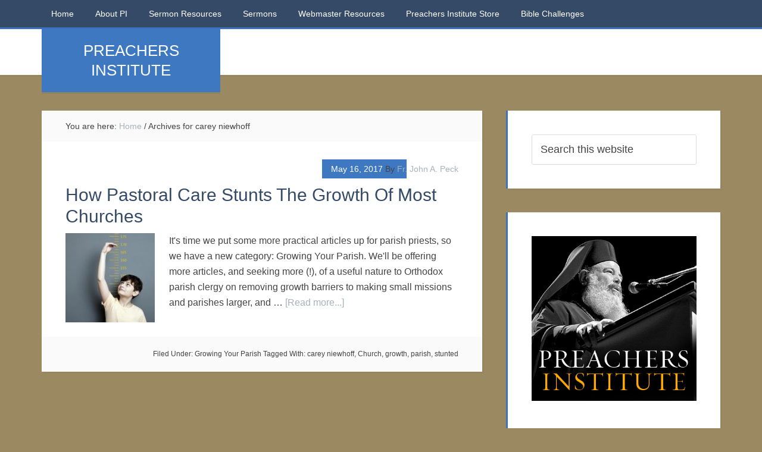

--- FILE ---
content_type: text/html; charset=UTF-8
request_url: https://preachersinstitute.com/tag/carey-niewhoff/
body_size: 10268
content:
<!DOCTYPE html>
<html lang="en-US">
<head >
<meta charset="UTF-8" />
		<meta name="robots" content="noindex" />
		<meta name="viewport" content="width=device-width, initial-scale=1" />
<title>carey niewhoff</title>
<meta name='robots' content='max-image-preview:large' />
<link rel='dns-prefetch' href='//stats.wp.com' />
<link rel='dns-prefetch' href='//fonts.googleapis.com' />
<link rel="alternate" type="application/rss+xml" title=" &raquo; Feed" href="https://preachersinstitute.com/feed/" />
<link rel="alternate" type="application/rss+xml" title=" &raquo; Comments Feed" href="https://preachersinstitute.com/comments/feed/" />
<link rel="alternate" type="application/rss+xml" title=" &raquo; carey niewhoff Tag Feed" href="https://preachersinstitute.com/tag/carey-niewhoff/feed/" />
<link rel="canonical" href="https://preachersinstitute.com/tag/carey-niewhoff/" />
<style id='wp-img-auto-sizes-contain-inline-css' type='text/css'>
img:is([sizes=auto i],[sizes^="auto," i]){contain-intrinsic-size:3000px 1500px}
/*# sourceURL=wp-img-auto-sizes-contain-inline-css */
</style>
<link rel='stylesheet' id='education-pro-theme-css' href='https://preachersinstitute.com/wp-content/themes/education-pro/style.css?ver=3.0.0' type='text/css' media='all' />
<style id='wp-emoji-styles-inline-css' type='text/css'>

	img.wp-smiley, img.emoji {
		display: inline !important;
		border: none !important;
		box-shadow: none !important;
		height: 1em !important;
		width: 1em !important;
		margin: 0 0.07em !important;
		vertical-align: -0.1em !important;
		background: none !important;
		padding: 0 !important;
	}
/*# sourceURL=wp-emoji-styles-inline-css */
</style>
<style id='wp-block-library-inline-css' type='text/css'>
:root{--wp-block-synced-color:#7a00df;--wp-block-synced-color--rgb:122,0,223;--wp-bound-block-color:var(--wp-block-synced-color);--wp-editor-canvas-background:#ddd;--wp-admin-theme-color:#007cba;--wp-admin-theme-color--rgb:0,124,186;--wp-admin-theme-color-darker-10:#006ba1;--wp-admin-theme-color-darker-10--rgb:0,107,160.5;--wp-admin-theme-color-darker-20:#005a87;--wp-admin-theme-color-darker-20--rgb:0,90,135;--wp-admin-border-width-focus:2px}@media (min-resolution:192dpi){:root{--wp-admin-border-width-focus:1.5px}}.wp-element-button{cursor:pointer}:root .has-very-light-gray-background-color{background-color:#eee}:root .has-very-dark-gray-background-color{background-color:#313131}:root .has-very-light-gray-color{color:#eee}:root .has-very-dark-gray-color{color:#313131}:root .has-vivid-green-cyan-to-vivid-cyan-blue-gradient-background{background:linear-gradient(135deg,#00d084,#0693e3)}:root .has-purple-crush-gradient-background{background:linear-gradient(135deg,#34e2e4,#4721fb 50%,#ab1dfe)}:root .has-hazy-dawn-gradient-background{background:linear-gradient(135deg,#faaca8,#dad0ec)}:root .has-subdued-olive-gradient-background{background:linear-gradient(135deg,#fafae1,#67a671)}:root .has-atomic-cream-gradient-background{background:linear-gradient(135deg,#fdd79a,#004a59)}:root .has-nightshade-gradient-background{background:linear-gradient(135deg,#330968,#31cdcf)}:root .has-midnight-gradient-background{background:linear-gradient(135deg,#020381,#2874fc)}:root{--wp--preset--font-size--normal:16px;--wp--preset--font-size--huge:42px}.has-regular-font-size{font-size:1em}.has-larger-font-size{font-size:2.625em}.has-normal-font-size{font-size:var(--wp--preset--font-size--normal)}.has-huge-font-size{font-size:var(--wp--preset--font-size--huge)}.has-text-align-center{text-align:center}.has-text-align-left{text-align:left}.has-text-align-right{text-align:right}.has-fit-text{white-space:nowrap!important}#end-resizable-editor-section{display:none}.aligncenter{clear:both}.items-justified-left{justify-content:flex-start}.items-justified-center{justify-content:center}.items-justified-right{justify-content:flex-end}.items-justified-space-between{justify-content:space-between}.screen-reader-text{border:0;clip-path:inset(50%);height:1px;margin:-1px;overflow:hidden;padding:0;position:absolute;width:1px;word-wrap:normal!important}.screen-reader-text:focus{background-color:#ddd;clip-path:none;color:#444;display:block;font-size:1em;height:auto;left:5px;line-height:normal;padding:15px 23px 14px;text-decoration:none;top:5px;width:auto;z-index:100000}html :where(.has-border-color){border-style:solid}html :where([style*=border-top-color]){border-top-style:solid}html :where([style*=border-right-color]){border-right-style:solid}html :where([style*=border-bottom-color]){border-bottom-style:solid}html :where([style*=border-left-color]){border-left-style:solid}html :where([style*=border-width]){border-style:solid}html :where([style*=border-top-width]){border-top-style:solid}html :where([style*=border-right-width]){border-right-style:solid}html :where([style*=border-bottom-width]){border-bottom-style:solid}html :where([style*=border-left-width]){border-left-style:solid}html :where(img[class*=wp-image-]){height:auto;max-width:100%}:where(figure){margin:0 0 1em}html :where(.is-position-sticky){--wp-admin--admin-bar--position-offset:var(--wp-admin--admin-bar--height,0px)}@media screen and (max-width:600px){html :where(.is-position-sticky){--wp-admin--admin-bar--position-offset:0px}}

/*# sourceURL=wp-block-library-inline-css */
</style><style id='global-styles-inline-css' type='text/css'>
:root{--wp--preset--aspect-ratio--square: 1;--wp--preset--aspect-ratio--4-3: 4/3;--wp--preset--aspect-ratio--3-4: 3/4;--wp--preset--aspect-ratio--3-2: 3/2;--wp--preset--aspect-ratio--2-3: 2/3;--wp--preset--aspect-ratio--16-9: 16/9;--wp--preset--aspect-ratio--9-16: 9/16;--wp--preset--color--black: #000000;--wp--preset--color--cyan-bluish-gray: #abb8c3;--wp--preset--color--white: #ffffff;--wp--preset--color--pale-pink: #f78da7;--wp--preset--color--vivid-red: #cf2e2e;--wp--preset--color--luminous-vivid-orange: #ff6900;--wp--preset--color--luminous-vivid-amber: #fcb900;--wp--preset--color--light-green-cyan: #7bdcb5;--wp--preset--color--vivid-green-cyan: #00d084;--wp--preset--color--pale-cyan-blue: #8ed1fc;--wp--preset--color--vivid-cyan-blue: #0693e3;--wp--preset--color--vivid-purple: #9b51e0;--wp--preset--gradient--vivid-cyan-blue-to-vivid-purple: linear-gradient(135deg,rgb(6,147,227) 0%,rgb(155,81,224) 100%);--wp--preset--gradient--light-green-cyan-to-vivid-green-cyan: linear-gradient(135deg,rgb(122,220,180) 0%,rgb(0,208,130) 100%);--wp--preset--gradient--luminous-vivid-amber-to-luminous-vivid-orange: linear-gradient(135deg,rgb(252,185,0) 0%,rgb(255,105,0) 100%);--wp--preset--gradient--luminous-vivid-orange-to-vivid-red: linear-gradient(135deg,rgb(255,105,0) 0%,rgb(207,46,46) 100%);--wp--preset--gradient--very-light-gray-to-cyan-bluish-gray: linear-gradient(135deg,rgb(238,238,238) 0%,rgb(169,184,195) 100%);--wp--preset--gradient--cool-to-warm-spectrum: linear-gradient(135deg,rgb(74,234,220) 0%,rgb(151,120,209) 20%,rgb(207,42,186) 40%,rgb(238,44,130) 60%,rgb(251,105,98) 80%,rgb(254,248,76) 100%);--wp--preset--gradient--blush-light-purple: linear-gradient(135deg,rgb(255,206,236) 0%,rgb(152,150,240) 100%);--wp--preset--gradient--blush-bordeaux: linear-gradient(135deg,rgb(254,205,165) 0%,rgb(254,45,45) 50%,rgb(107,0,62) 100%);--wp--preset--gradient--luminous-dusk: linear-gradient(135deg,rgb(255,203,112) 0%,rgb(199,81,192) 50%,rgb(65,88,208) 100%);--wp--preset--gradient--pale-ocean: linear-gradient(135deg,rgb(255,245,203) 0%,rgb(182,227,212) 50%,rgb(51,167,181) 100%);--wp--preset--gradient--electric-grass: linear-gradient(135deg,rgb(202,248,128) 0%,rgb(113,206,126) 100%);--wp--preset--gradient--midnight: linear-gradient(135deg,rgb(2,3,129) 0%,rgb(40,116,252) 100%);--wp--preset--font-size--small: 13px;--wp--preset--font-size--medium: 20px;--wp--preset--font-size--large: 36px;--wp--preset--font-size--x-large: 42px;--wp--preset--spacing--20: 0.44rem;--wp--preset--spacing--30: 0.67rem;--wp--preset--spacing--40: 1rem;--wp--preset--spacing--50: 1.5rem;--wp--preset--spacing--60: 2.25rem;--wp--preset--spacing--70: 3.38rem;--wp--preset--spacing--80: 5.06rem;--wp--preset--shadow--natural: 6px 6px 9px rgba(0, 0, 0, 0.2);--wp--preset--shadow--deep: 12px 12px 50px rgba(0, 0, 0, 0.4);--wp--preset--shadow--sharp: 6px 6px 0px rgba(0, 0, 0, 0.2);--wp--preset--shadow--outlined: 6px 6px 0px -3px rgb(255, 255, 255), 6px 6px rgb(0, 0, 0);--wp--preset--shadow--crisp: 6px 6px 0px rgb(0, 0, 0);}:where(.is-layout-flex){gap: 0.5em;}:where(.is-layout-grid){gap: 0.5em;}body .is-layout-flex{display: flex;}.is-layout-flex{flex-wrap: wrap;align-items: center;}.is-layout-flex > :is(*, div){margin: 0;}body .is-layout-grid{display: grid;}.is-layout-grid > :is(*, div){margin: 0;}:where(.wp-block-columns.is-layout-flex){gap: 2em;}:where(.wp-block-columns.is-layout-grid){gap: 2em;}:where(.wp-block-post-template.is-layout-flex){gap: 1.25em;}:where(.wp-block-post-template.is-layout-grid){gap: 1.25em;}.has-black-color{color: var(--wp--preset--color--black) !important;}.has-cyan-bluish-gray-color{color: var(--wp--preset--color--cyan-bluish-gray) !important;}.has-white-color{color: var(--wp--preset--color--white) !important;}.has-pale-pink-color{color: var(--wp--preset--color--pale-pink) !important;}.has-vivid-red-color{color: var(--wp--preset--color--vivid-red) !important;}.has-luminous-vivid-orange-color{color: var(--wp--preset--color--luminous-vivid-orange) !important;}.has-luminous-vivid-amber-color{color: var(--wp--preset--color--luminous-vivid-amber) !important;}.has-light-green-cyan-color{color: var(--wp--preset--color--light-green-cyan) !important;}.has-vivid-green-cyan-color{color: var(--wp--preset--color--vivid-green-cyan) !important;}.has-pale-cyan-blue-color{color: var(--wp--preset--color--pale-cyan-blue) !important;}.has-vivid-cyan-blue-color{color: var(--wp--preset--color--vivid-cyan-blue) !important;}.has-vivid-purple-color{color: var(--wp--preset--color--vivid-purple) !important;}.has-black-background-color{background-color: var(--wp--preset--color--black) !important;}.has-cyan-bluish-gray-background-color{background-color: var(--wp--preset--color--cyan-bluish-gray) !important;}.has-white-background-color{background-color: var(--wp--preset--color--white) !important;}.has-pale-pink-background-color{background-color: var(--wp--preset--color--pale-pink) !important;}.has-vivid-red-background-color{background-color: var(--wp--preset--color--vivid-red) !important;}.has-luminous-vivid-orange-background-color{background-color: var(--wp--preset--color--luminous-vivid-orange) !important;}.has-luminous-vivid-amber-background-color{background-color: var(--wp--preset--color--luminous-vivid-amber) !important;}.has-light-green-cyan-background-color{background-color: var(--wp--preset--color--light-green-cyan) !important;}.has-vivid-green-cyan-background-color{background-color: var(--wp--preset--color--vivid-green-cyan) !important;}.has-pale-cyan-blue-background-color{background-color: var(--wp--preset--color--pale-cyan-blue) !important;}.has-vivid-cyan-blue-background-color{background-color: var(--wp--preset--color--vivid-cyan-blue) !important;}.has-vivid-purple-background-color{background-color: var(--wp--preset--color--vivid-purple) !important;}.has-black-border-color{border-color: var(--wp--preset--color--black) !important;}.has-cyan-bluish-gray-border-color{border-color: var(--wp--preset--color--cyan-bluish-gray) !important;}.has-white-border-color{border-color: var(--wp--preset--color--white) !important;}.has-pale-pink-border-color{border-color: var(--wp--preset--color--pale-pink) !important;}.has-vivid-red-border-color{border-color: var(--wp--preset--color--vivid-red) !important;}.has-luminous-vivid-orange-border-color{border-color: var(--wp--preset--color--luminous-vivid-orange) !important;}.has-luminous-vivid-amber-border-color{border-color: var(--wp--preset--color--luminous-vivid-amber) !important;}.has-light-green-cyan-border-color{border-color: var(--wp--preset--color--light-green-cyan) !important;}.has-vivid-green-cyan-border-color{border-color: var(--wp--preset--color--vivid-green-cyan) !important;}.has-pale-cyan-blue-border-color{border-color: var(--wp--preset--color--pale-cyan-blue) !important;}.has-vivid-cyan-blue-border-color{border-color: var(--wp--preset--color--vivid-cyan-blue) !important;}.has-vivid-purple-border-color{border-color: var(--wp--preset--color--vivid-purple) !important;}.has-vivid-cyan-blue-to-vivid-purple-gradient-background{background: var(--wp--preset--gradient--vivid-cyan-blue-to-vivid-purple) !important;}.has-light-green-cyan-to-vivid-green-cyan-gradient-background{background: var(--wp--preset--gradient--light-green-cyan-to-vivid-green-cyan) !important;}.has-luminous-vivid-amber-to-luminous-vivid-orange-gradient-background{background: var(--wp--preset--gradient--luminous-vivid-amber-to-luminous-vivid-orange) !important;}.has-luminous-vivid-orange-to-vivid-red-gradient-background{background: var(--wp--preset--gradient--luminous-vivid-orange-to-vivid-red) !important;}.has-very-light-gray-to-cyan-bluish-gray-gradient-background{background: var(--wp--preset--gradient--very-light-gray-to-cyan-bluish-gray) !important;}.has-cool-to-warm-spectrum-gradient-background{background: var(--wp--preset--gradient--cool-to-warm-spectrum) !important;}.has-blush-light-purple-gradient-background{background: var(--wp--preset--gradient--blush-light-purple) !important;}.has-blush-bordeaux-gradient-background{background: var(--wp--preset--gradient--blush-bordeaux) !important;}.has-luminous-dusk-gradient-background{background: var(--wp--preset--gradient--luminous-dusk) !important;}.has-pale-ocean-gradient-background{background: var(--wp--preset--gradient--pale-ocean) !important;}.has-electric-grass-gradient-background{background: var(--wp--preset--gradient--electric-grass) !important;}.has-midnight-gradient-background{background: var(--wp--preset--gradient--midnight) !important;}.has-small-font-size{font-size: var(--wp--preset--font-size--small) !important;}.has-medium-font-size{font-size: var(--wp--preset--font-size--medium) !important;}.has-large-font-size{font-size: var(--wp--preset--font-size--large) !important;}.has-x-large-font-size{font-size: var(--wp--preset--font-size--x-large) !important;}
/*# sourceURL=global-styles-inline-css */
</style>

<style id='classic-theme-styles-inline-css' type='text/css'>
/*! This file is auto-generated */
.wp-block-button__link{color:#fff;background-color:#32373c;border-radius:9999px;box-shadow:none;text-decoration:none;padding:calc(.667em + 2px) calc(1.333em + 2px);font-size:1.125em}.wp-block-file__button{background:#32373c;color:#fff;text-decoration:none}
/*# sourceURL=/wp-includes/css/classic-themes.min.css */
</style>
<link rel='stylesheet' id='dashicons-css' href='https://preachersinstitute.com/wp-includes/css/dashicons.min.css?ver=6.9' type='text/css' media='all' />
<link rel='stylesheet' id='google-fonts-css' href='//fonts.googleapis.com/css?family=Roboto+Condensed%3A300%2C700&#038;ver=3.0.0' type='text/css' media='all' />
<script type="text/javascript" src="https://preachersinstitute.com/wp-includes/js/jquery/jquery.min.js?ver=3.7.1" id="jquery-core-js"></script>
<script type="text/javascript" src="https://preachersinstitute.com/wp-includes/js/jquery/jquery-migrate.min.js?ver=3.4.1" id="jquery-migrate-js"></script>
<script type="text/javascript" src="https://preachersinstitute.com/wp-content/themes/education-pro/js/responsive-menu.js?ver=1.0.0" id="education-responsive-menu-js"></script>
<link rel="https://api.w.org/" href="https://preachersinstitute.com/wp-json/" /><link rel="alternate" title="JSON" type="application/json" href="https://preachersinstitute.com/wp-json/wp/v2/tags/2118" /><link rel="EditURI" type="application/rsd+xml" title="RSD" href="https://preachersinstitute.com/xmlrpc.php?rsd" />
	<style>img#wpstats{display:none}</style>
		<style type="text/css" id="custom-background-css">
body.custom-background { background-color: #9b8961; }
</style>
	<link rel="icon" href="https://preachersinstitute.com/wp-content/uploads/2015/09/cropped-Christ-looking-22-32x32.jpg" sizes="32x32" />
<link rel="icon" href="https://preachersinstitute.com/wp-content/uploads/2015/09/cropped-Christ-looking-22-192x192.jpg" sizes="192x192" />
<link rel="apple-touch-icon" href="https://preachersinstitute.com/wp-content/uploads/2015/09/cropped-Christ-looking-22-180x180.jpg" />
<meta name="msapplication-TileImage" content="https://preachersinstitute.com/wp-content/uploads/2015/09/cropped-Christ-looking-22-270x270.jpg" />
		<style type="text/css" id="wp-custom-css">
			.site-description {
    backface-visibility: hidden;
    font-size: 26px;
    line-height: 1.3;
}

body {
    background-color: #f5f5f5;
    color: #444;
    font-family: 'Arial', sans-serif;
    font-size: 16px;
    font-weight: 300;
    line-height: 1.625;
}

.title-area {
    background-color: #e44a3c;
    box-shadow: 0 3px rgba(70, 70, 70, 0.1);
    color: #fff;
    margin: 0 auto;
    padding: 20px;
    position: absolute;
    text-align: center;
    width: 300px;
    font-family: Oswald, sans-serif;
}
		</style>
		</head>
<body class="archive tag tag-carey-niewhoff tag-2118 custom-background wp-theme-genesis wp-child-theme-education-pro custom-header header-full-width content-sidebar genesis-breadcrumbs-visible genesis-footer-widgets-visible education-pro-blue" itemscope itemtype="https://schema.org/WebPage"><div class="site-container"><nav class="nav-primary" aria-label="Main" itemscope itemtype="https://schema.org/SiteNavigationElement"><div class="wrap"><ul id="menu-primary-menu" class="menu genesis-nav-menu menu-primary"><li id="menu-item-9025" class="menu-item menu-item-type-custom menu-item-object-custom menu-item-home menu-item-9025"><a href="https://preachersinstitute.com/" itemprop="url"><span itemprop="name">Home</span></a></li>
<li id="menu-item-9026" class="menu-item menu-item-type-post_type menu-item-object-page menu-item-9026"><a href="https://preachersinstitute.com/about-preachers-institute/" itemprop="url"><span itemprop="name">About PI</span></a></li>
<li id="menu-item-8554" class="menu-item menu-item-type-taxonomy menu-item-object-category menu-item-has-children menu-item-8554"><a href="https://preachersinstitute.com/category/sermon-resources/" itemprop="url"><span itemprop="name">Sermon Resources</span></a>
<ul class="sub-menu">
	<li id="menu-item-8579" class="menu-item menu-item-type-taxonomy menu-item-object-category menu-item-8579"><a href="https://preachersinstitute.com/category/sermon-resources/biblical-resources/" itemprop="url"><span itemprop="name">Biblical Resources</span></a></li>
	<li id="menu-item-8577" class="menu-item menu-item-type-taxonomy menu-item-object-category menu-item-8577"><a href="https://preachersinstitute.com/category/sermon-resources/theology-2/" itemprop="url"><span itemprop="name">Theology</span></a></li>
	<li id="menu-item-8578" class="menu-item menu-item-type-taxonomy menu-item-object-category menu-item-8578"><a href="https://preachersinstitute.com/category/sermon-resources/theology-2/apologetics/" itemprop="url"><span itemprop="name">Apologetics</span></a></li>
	<li id="menu-item-8553" class="menu-item menu-item-type-taxonomy menu-item-object-category menu-item-8553"><a href="https://preachersinstitute.com/category/about-preaching/" itemprop="url"><span itemprop="name">About Preaching</span></a></li>
</ul>
</li>
<li id="menu-item-8555" class="menu-item menu-item-type-taxonomy menu-item-object-category menu-item-has-children menu-item-8555"><a href="https://preachersinstitute.com/category/sermons/" itemprop="url"><span itemprop="name">Sermons</span></a>
<ul class="sub-menu">
	<li id="menu-item-9013" class="menu-item menu-item-type-taxonomy menu-item-object-category menu-item-9013"><a href="https://preachersinstitute.com/category/sermons/historical-american-sermons/" itemprop="url"><span itemprop="name">Historical American Sermons</span></a></li>
	<li id="menu-item-8556" class="menu-item menu-item-type-taxonomy menu-item-object-category menu-item-has-children menu-item-8556"><a href="https://preachersinstitute.com/category/patristic-sermons/" itemprop="url"><span itemprop="name">Patristic Sermons</span></a>
	<ul class="sub-menu">
		<li id="menu-item-8557" class="menu-item menu-item-type-taxonomy menu-item-object-category menu-item-has-children menu-item-8557"><a href="https://preachersinstitute.com/category/patristic-sermons/festal-sermons/" itemprop="url"><span itemprop="name">Festal Sermons</span></a>
		<ul class="sub-menu">
			<li id="menu-item-8558" class="menu-item menu-item-type-taxonomy menu-item-object-category menu-item-8558"><a href="https://preachersinstitute.com/category/patristic-sermons/festal-sermons/nativity-of-theotokos/" itemprop="url"><span itemprop="name">Nativity of Theotokos</span></a></li>
			<li id="menu-item-8559" class="menu-item menu-item-type-taxonomy menu-item-object-category menu-item-8559"><a href="https://preachersinstitute.com/category/patristic-sermons/festal-sermons/holy-cross/" itemprop="url"><span itemprop="name">Holy Cross</span></a></li>
			<li id="menu-item-8560" class="menu-item menu-item-type-taxonomy menu-item-object-category menu-item-8560"><a href="https://preachersinstitute.com/category/patristic-sermons/festal-sermons/entrance-of-theotokos/" itemprop="url"><span itemprop="name">Entrance of Theotokos</span></a></li>
			<li id="menu-item-8561" class="menu-item menu-item-type-taxonomy menu-item-object-category menu-item-8561"><a href="https://preachersinstitute.com/category/patristic-sermons/festal-sermons/sermons-on-christmas/" itemprop="url"><span itemprop="name">Christmas</span></a></li>
			<li id="menu-item-8562" class="menu-item menu-item-type-taxonomy menu-item-object-category menu-item-8562"><a href="https://preachersinstitute.com/category/patristic-sermons/festal-sermons/theophany-festal-sermons/" itemprop="url"><span itemprop="name">Theophany</span></a></li>
			<li id="menu-item-8563" class="menu-item menu-item-type-taxonomy menu-item-object-category menu-item-8563"><a href="https://preachersinstitute.com/category/patristic-sermons/festal-sermons/meeting-of-christ/" itemprop="url"><span itemprop="name">Meeting of Christ</span></a></li>
			<li id="menu-item-8564" class="menu-item menu-item-type-taxonomy menu-item-object-category menu-item-8564"><a href="https://preachersinstitute.com/category/patristic-sermons/festal-sermons/annunciation-festal-sermons/" itemprop="url"><span itemprop="name">Annunciation</span></a></li>
			<li id="menu-item-8565" class="menu-item menu-item-type-taxonomy menu-item-object-category menu-item-8565"><a href="https://preachersinstitute.com/category/patristic-sermons/festal-sermons/palm-sunday-festal-sermons/" itemprop="url"><span itemprop="name">Palm Sunday</span></a></li>
			<li id="menu-item-8566" class="menu-item menu-item-type-taxonomy menu-item-object-category menu-item-8566"><a href="https://preachersinstitute.com/category/patristic-sermons/festal-sermons/ascension-festal-sermons/" itemprop="url"><span itemprop="name">Ascension</span></a></li>
			<li id="menu-item-8567" class="menu-item menu-item-type-taxonomy menu-item-object-category menu-item-8567"><a href="https://preachersinstitute.com/category/patristic-sermons/festal-sermons/pentecost-festal-sermons/" itemprop="url"><span itemprop="name">Pentecost</span></a></li>
			<li id="menu-item-8568" class="menu-item menu-item-type-taxonomy menu-item-object-category menu-item-8568"><a href="https://preachersinstitute.com/category/patristic-sermons/festal-sermons/transfiguration-festal-sermons/" itemprop="url"><span itemprop="name">Transfiguration</span></a></li>
			<li id="menu-item-8569" class="menu-item menu-item-type-taxonomy menu-item-object-category menu-item-8569"><a href="https://preachersinstitute.com/category/patristic-sermons/festal-sermons/dormition-of-theotokos/" itemprop="url"><span itemprop="name">Dormition of Theotokos</span></a></li>
		</ul>
</li>
		<li id="menu-item-8570" class="menu-item menu-item-type-taxonomy menu-item-object-category menu-item-has-children menu-item-8570"><a href="https://preachersinstitute.com/category/patristic-sermons/lenten-sermons/" itemprop="url"><span itemprop="name">Lenten Sermons</span></a>
		<ul class="sub-menu">
			<li id="menu-item-8580" class="menu-item menu-item-type-taxonomy menu-item-object-category menu-item-8580"><a href="https://preachersinstitute.com/category/patristic-sermons/lenten-sermons/triumph-of-orthodoxy-lenten-sermons/" itemprop="url"><span itemprop="name">Triumph of Orthodoxy</span></a></li>
			<li id="menu-item-8571" class="menu-item menu-item-type-taxonomy menu-item-object-category menu-item-8571"><a href="https://preachersinstitute.com/category/patristic-sermons/lenten-sermons/st-gregory-palamas-lenten-sermons/" itemprop="url"><span itemprop="name">St. Gregory Palamas</span></a></li>
			<li id="menu-item-8581" class="menu-item menu-item-type-taxonomy menu-item-object-category menu-item-8581"><a href="https://preachersinstitute.com/category/patristic-sermons/lenten-sermons/veneration-of-cross/" itemprop="url"><span itemprop="name">Veneration of Cross</span></a></li>
			<li id="menu-item-8572" class="menu-item menu-item-type-taxonomy menu-item-object-category menu-item-8572"><a href="https://preachersinstitute.com/category/patristic-sermons/lenten-sermons/st-john-climacus-lenten-sermons/" itemprop="url"><span itemprop="name">St. John Climacus</span></a></li>
			<li id="menu-item-8573" class="menu-item menu-item-type-taxonomy menu-item-object-category menu-item-8573"><a href="https://preachersinstitute.com/category/patristic-sermons/lenten-sermons/st-mary-of-egypt/" itemprop="url"><span itemprop="name">St. Mary of Egypt</span></a></li>
		</ul>
</li>
		<li id="menu-item-8575" class="menu-item menu-item-type-taxonomy menu-item-object-category menu-item-8575"><a href="https://preachersinstitute.com/category/patristic-sermons/paschal-sermons/" itemprop="url"><span itemprop="name">Paschal Sermons</span></a></li>
	</ul>
</li>
</ul>
</li>
<li id="menu-item-11475" class="menu-item menu-item-type-post_type menu-item-object-page menu-item-11475"><a href="https://preachersinstitute.com/webmaster-resources/" itemprop="url"><span itemprop="name">Webmaster Resources</span></a></li>
<li id="menu-item-12017" class="menu-item menu-item-type-post_type menu-item-object-page menu-item-12017"><a href="https://preachersinstitute.com/pi-store/" itemprop="url"><span itemprop="name">Preachers Institute Store</span></a></li>
<li id="menu-item-13080" class="menu-item menu-item-type-taxonomy menu-item-object-category menu-item-13080"><a href="https://preachersinstitute.com/category/old-testament-challenge/" itemprop="url"><span itemprop="name">Bible Challenges</span></a></li>
</ul></div></nav><header class="site-header" itemscope itemtype="https://schema.org/WPHeader"><div class="wrap"><div class="title-area"><p class="site-title" itemprop="headline"><a href="https://preachersinstitute.com/"></a></p><p class="site-description" itemprop="description">PREACHERS INSTITUTE</p></div></div></header><div class="site-inner"><div class="content-sidebar-wrap"><main class="content"><div class="breadcrumb" itemscope itemtype="https://schema.org/BreadcrumbList">You are here: <span class="breadcrumb-link-wrap" itemprop="itemListElement" itemscope itemtype="https://schema.org/ListItem"><a class="breadcrumb-link" href="https://preachersinstitute.com/" itemprop="item"><span class="breadcrumb-link-text-wrap" itemprop="name">Home</span></a><meta itemprop="position" content="1"></span> <span aria-label="breadcrumb separator">/</span> Archives for carey niewhoff</div><article class="post-15178 post type-post status-publish format-standard has-post-thumbnail category-growing-your-parish tag-carey-niewhoff tag-church tag-growth tag-parish tag-stunted entry" aria-label="How Pastoral Care Stunts The Growth Of Most Churches" itemscope itemtype="https://schema.org/CreativeWork"><header class="entry-header"><p class="entry-meta"><time class="entry-time" itemprop="datePublished" datetime="2017-05-16T11:26:50-07:00">May 16, 2017</time> By <span class="entry-author" itemprop="author" itemscope itemtype="https://schema.org/Person"><a href="https://preachersinstitute.com/author/fr-john-a-peck/" class="entry-author-link" rel="author" itemprop="url"><span class="entry-author-name" itemprop="name">Fr. John A. Peck</span></a></span>  </p><h2 class="entry-title" itemprop="headline"><a class="entry-title-link" rel="bookmark" href="https://preachersinstitute.com/2017/05/16/pastoral-care-stunts-growth-churches/">How Pastoral Care Stunts The Growth Of Most Churches</a></h2>
</header><div class="entry-content" itemprop="text"><a class="entry-image-link" href="https://preachersinstitute.com/2017/05/16/pastoral-care-stunts-growth-churches/" aria-hidden="true" tabindex="-1"><img width="150" height="150" src="https://preachersinstitute.com/wp-content/uploads/2017/05/stunted-growth-150x150.jpg" class="alignleft post-image entry-image" alt="" itemprop="image" decoding="async" /></a><p>It's time we put some more practical articles up for parish priests, so we have a new category: Growing Your Parish. We'll be offering more articles, and seeking more (!), of a useful nature to Orthodox parish clergy on removing growth barriers to making small missions and parishes larger, and &#x02026; <a href="https://preachersinstitute.com/2017/05/16/pastoral-care-stunts-growth-churches/" class="more-link">[Read more...]</a></p></div><footer class="entry-footer"><p class="entry-meta"><span class="entry-categories">Filed Under: <a href="https://preachersinstitute.com/category/growing-your-parish/" rel="category tag">Growing Your Parish</a></span> <span class="entry-tags">Tagged With: <a href="https://preachersinstitute.com/tag/carey-niewhoff/" rel="tag">carey niewhoff</a>, <a href="https://preachersinstitute.com/tag/church/" rel="tag">Church</a>, <a href="https://preachersinstitute.com/tag/growth/" rel="tag">growth</a>, <a href="https://preachersinstitute.com/tag/parish/" rel="tag">parish</a>, <a href="https://preachersinstitute.com/tag/stunted/" rel="tag">stunted</a></span></p></footer></article></main><aside class="sidebar sidebar-primary widget-area" role="complementary" aria-label="Primary Sidebar" itemscope itemtype="https://schema.org/WPSideBar"><section id="search-6" class="widget widget_search"><div class="widget-wrap"><form class="search-form" method="get" action="https://preachersinstitute.com/" role="search" itemprop="potentialAction" itemscope itemtype="https://schema.org/SearchAction"><input class="search-form-input" type="search" name="s" id="searchform-1" placeholder="Search this website" itemprop="query-input"><input class="search-form-submit" type="submit" value="Search"><meta content="https://preachersinstitute.com/?s={s}" itemprop="target"></form></div></section>
<section id="text-21" class="widget widget_text"><div class="widget-wrap">			<div class="textwidget"><a href="https://preachersinstitute.com/"><img alt="Preachers Institute" title="Preachers Institute" src="https://preachersinstitute.com/wp-content/uploads/2014/08/PI-AD2.jpg" width="300"  /></a>
</div>
		</div></section>

		<section id="recent-posts-5" class="widget widget_recent_entries"><div class="widget-wrap">
		<h4 class="widget-title widgettitle">Recent Posts</h4>

		<ul>
											<li>
					<a href="https://preachersinstitute.com/2023/12/19/the-holy-fathers-on-witchcraft/">The Holy Fathers on Witchcraft</a>
									</li>
											<li>
					<a href="https://preachersinstitute.com/2023/10/31/clothing-as-missionary-work/">Clothing as Missionary Work?</a>
									</li>
											<li>
					<a href="https://preachersinstitute.com/2023/10/18/epicstar-casino/">Epicstar Casino</a>
									</li>
											<li>
					<a href="https://preachersinstitute.com/2023/10/13/on-the-essence-of-icons-by-st-photios/">On the Essence of Icons by St. Photios</a>
									</li>
											<li>
					<a href="https://preachersinstitute.com/2023/10/08/vavada-casino-3/">Vavada Casino</a>
									</li>
											<li>
					<a href="https://preachersinstitute.com/2023/09/07/vavada-vasino/">Vavada Vasino</a>
									</li>
											<li>
					<a href="https://preachersinstitute.com/2023/09/03/casino/">casino</a>
									</li>
											<li>
					<a href="https://preachersinstitute.com/2023/08/07/pokerdom-casino/">Pokerdom Casino</a>
									</li>
											<li>
					<a href="https://preachersinstitute.com/2023/08/03/st-john-of-damascus-critique-of-islam/">St. John of Damascus’ Critique of Islam</a>
									</li>
											<li>
					<a href="https://preachersinstitute.com/2023/06/14/vavada-casino-5/">Vavada Casino</a>
									</li>
											<li>
					<a href="https://preachersinstitute.com/2023/05/31/vavada-casino-4/">Vavada Casino</a>
									</li>
											<li>
					<a href="https://preachersinstitute.com/2023/05/24/vavada-casino-2/">Vavada Casino</a>
									</li>
											<li>
					<a href="https://preachersinstitute.com/2023/05/20/pokerdom-casino-2/">Pokerdom Casino</a>
									</li>
											<li>
					<a href="https://preachersinstitute.com/2023/03/10/approaches-to-god-east-and-west/">Approaches to God: East and West</a>
									</li>
											<li>
					<a href="https://preachersinstitute.com/2022/12/29/vavada-casino/">Vavada Casino</a>
									</li>
					</ul>

		</div></section>
<section id="archives-3" class="widget widget_archive"><div class="widget-wrap"><h4 class="widget-title widgettitle">Preachers Institute Archives</h4>
		<label class="screen-reader-text" for="archives-dropdown-3">Preachers Institute Archives</label>
		<select id="archives-dropdown-3" name="archive-dropdown">
			
			<option value="">Select Month</option>
				<option value='https://preachersinstitute.com/2023/12/'> December 2023 </option>
	<option value='https://preachersinstitute.com/2023/10/'> October 2023 </option>
	<option value='https://preachersinstitute.com/2023/09/'> September 2023 </option>
	<option value='https://preachersinstitute.com/2023/08/'> August 2023 </option>
	<option value='https://preachersinstitute.com/2023/06/'> June 2023 </option>
	<option value='https://preachersinstitute.com/2023/05/'> May 2023 </option>
	<option value='https://preachersinstitute.com/2023/03/'> March 2023 </option>
	<option value='https://preachersinstitute.com/2022/12/'> December 2022 </option>
	<option value='https://preachersinstitute.com/2022/05/'> May 2022 </option>
	<option value='https://preachersinstitute.com/2022/04/'> April 2022 </option>
	<option value='https://preachersinstitute.com/2021/01/'> January 2021 </option>
	<option value='https://preachersinstitute.com/2020/11/'> November 2020 </option>
	<option value='https://preachersinstitute.com/2020/10/'> October 2020 </option>
	<option value='https://preachersinstitute.com/2020/06/'> June 2020 </option>
	<option value='https://preachersinstitute.com/2020/05/'> May 2020 </option>
	<option value='https://preachersinstitute.com/2020/03/'> March 2020 </option>
	<option value='https://preachersinstitute.com/2020/01/'> January 2020 </option>
	<option value='https://preachersinstitute.com/2019/11/'> November 2019 </option>
	<option value='https://preachersinstitute.com/2019/09/'> September 2019 </option>
	<option value='https://preachersinstitute.com/2019/08/'> August 2019 </option>
	<option value='https://preachersinstitute.com/2019/07/'> July 2019 </option>
	<option value='https://preachersinstitute.com/2019/06/'> June 2019 </option>
	<option value='https://preachersinstitute.com/2019/05/'> May 2019 </option>
	<option value='https://preachersinstitute.com/2019/04/'> April 2019 </option>
	<option value='https://preachersinstitute.com/2019/03/'> March 2019 </option>
	<option value='https://preachersinstitute.com/2019/02/'> February 2019 </option>
	<option value='https://preachersinstitute.com/2019/01/'> January 2019 </option>
	<option value='https://preachersinstitute.com/2018/12/'> December 2018 </option>
	<option value='https://preachersinstitute.com/2018/11/'> November 2018 </option>
	<option value='https://preachersinstitute.com/2018/10/'> October 2018 </option>
	<option value='https://preachersinstitute.com/2018/09/'> September 2018 </option>
	<option value='https://preachersinstitute.com/2018/08/'> August 2018 </option>
	<option value='https://preachersinstitute.com/2018/07/'> July 2018 </option>
	<option value='https://preachersinstitute.com/2018/06/'> June 2018 </option>
	<option value='https://preachersinstitute.com/2018/04/'> April 2018 </option>
	<option value='https://preachersinstitute.com/2018/03/'> March 2018 </option>
	<option value='https://preachersinstitute.com/2018/02/'> February 2018 </option>
	<option value='https://preachersinstitute.com/2018/01/'> January 2018 </option>
	<option value='https://preachersinstitute.com/2017/11/'> November 2017 </option>
	<option value='https://preachersinstitute.com/2017/10/'> October 2017 </option>
	<option value='https://preachersinstitute.com/2017/09/'> September 2017 </option>
	<option value='https://preachersinstitute.com/2017/08/'> August 2017 </option>
	<option value='https://preachersinstitute.com/2017/07/'> July 2017 </option>
	<option value='https://preachersinstitute.com/2017/06/'> June 2017 </option>
	<option value='https://preachersinstitute.com/2017/05/'> May 2017 </option>
	<option value='https://preachersinstitute.com/2017/04/'> April 2017 </option>
	<option value='https://preachersinstitute.com/2017/03/'> March 2017 </option>
	<option value='https://preachersinstitute.com/2017/02/'> February 2017 </option>
	<option value='https://preachersinstitute.com/2017/01/'> January 2017 </option>
	<option value='https://preachersinstitute.com/2016/12/'> December 2016 </option>
	<option value='https://preachersinstitute.com/2016/11/'> November 2016 </option>
	<option value='https://preachersinstitute.com/2016/10/'> October 2016 </option>
	<option value='https://preachersinstitute.com/2016/09/'> September 2016 </option>
	<option value='https://preachersinstitute.com/2016/08/'> August 2016 </option>
	<option value='https://preachersinstitute.com/2016/07/'> July 2016 </option>
	<option value='https://preachersinstitute.com/2016/06/'> June 2016 </option>
	<option value='https://preachersinstitute.com/2016/05/'> May 2016 </option>
	<option value='https://preachersinstitute.com/2016/04/'> April 2016 </option>
	<option value='https://preachersinstitute.com/2016/03/'> March 2016 </option>
	<option value='https://preachersinstitute.com/2016/02/'> February 2016 </option>
	<option value='https://preachersinstitute.com/2016/01/'> January 2016 </option>
	<option value='https://preachersinstitute.com/2015/12/'> December 2015 </option>
	<option value='https://preachersinstitute.com/2015/11/'> November 2015 </option>
	<option value='https://preachersinstitute.com/2015/10/'> October 2015 </option>
	<option value='https://preachersinstitute.com/2015/09/'> September 2015 </option>
	<option value='https://preachersinstitute.com/2015/08/'> August 2015 </option>
	<option value='https://preachersinstitute.com/2015/07/'> July 2015 </option>
	<option value='https://preachersinstitute.com/2015/06/'> June 2015 </option>
	<option value='https://preachersinstitute.com/2015/05/'> May 2015 </option>
	<option value='https://preachersinstitute.com/2015/04/'> April 2015 </option>
	<option value='https://preachersinstitute.com/2015/03/'> March 2015 </option>
	<option value='https://preachersinstitute.com/2015/02/'> February 2015 </option>
	<option value='https://preachersinstitute.com/2015/01/'> January 2015 </option>
	<option value='https://preachersinstitute.com/2014/12/'> December 2014 </option>
	<option value='https://preachersinstitute.com/2014/11/'> November 2014 </option>
	<option value='https://preachersinstitute.com/2014/10/'> October 2014 </option>
	<option value='https://preachersinstitute.com/2014/09/'> September 2014 </option>
	<option value='https://preachersinstitute.com/2014/08/'> August 2014 </option>
	<option value='https://preachersinstitute.com/2014/07/'> July 2014 </option>
	<option value='https://preachersinstitute.com/2014/06/'> June 2014 </option>
	<option value='https://preachersinstitute.com/2014/05/'> May 2014 </option>
	<option value='https://preachersinstitute.com/2014/04/'> April 2014 </option>
	<option value='https://preachersinstitute.com/2014/03/'> March 2014 </option>
	<option value='https://preachersinstitute.com/2014/02/'> February 2014 </option>
	<option value='https://preachersinstitute.com/2014/01/'> January 2014 </option>
	<option value='https://preachersinstitute.com/2013/12/'> December 2013 </option>
	<option value='https://preachersinstitute.com/2013/11/'> November 2013 </option>
	<option value='https://preachersinstitute.com/2013/10/'> October 2013 </option>
	<option value='https://preachersinstitute.com/2013/09/'> September 2013 </option>
	<option value='https://preachersinstitute.com/2013/08/'> August 2013 </option>
	<option value='https://preachersinstitute.com/2013/07/'> July 2013 </option>
	<option value='https://preachersinstitute.com/2013/06/'> June 2013 </option>
	<option value='https://preachersinstitute.com/2013/05/'> May 2013 </option>
	<option value='https://preachersinstitute.com/2013/04/'> April 2013 </option>
	<option value='https://preachersinstitute.com/2013/03/'> March 2013 </option>
	<option value='https://preachersinstitute.com/2013/02/'> February 2013 </option>
	<option value='https://preachersinstitute.com/2013/01/'> January 2013 </option>
	<option value='https://preachersinstitute.com/2012/12/'> December 2012 </option>
	<option value='https://preachersinstitute.com/2012/11/'> November 2012 </option>
	<option value='https://preachersinstitute.com/2012/10/'> October 2012 </option>
	<option value='https://preachersinstitute.com/2012/09/'> September 2012 </option>
	<option value='https://preachersinstitute.com/2012/08/'> August 2012 </option>
	<option value='https://preachersinstitute.com/2012/07/'> July 2012 </option>
	<option value='https://preachersinstitute.com/2012/06/'> June 2012 </option>
	<option value='https://preachersinstitute.com/2012/05/'> May 2012 </option>
	<option value='https://preachersinstitute.com/2012/04/'> April 2012 </option>
	<option value='https://preachersinstitute.com/2012/02/'> February 2012 </option>
	<option value='https://preachersinstitute.com/2012/01/'> January 2012 </option>
	<option value='https://preachersinstitute.com/2011/12/'> December 2011 </option>
	<option value='https://preachersinstitute.com/2011/11/'> November 2011 </option>
	<option value='https://preachersinstitute.com/2011/10/'> October 2011 </option>
	<option value='https://preachersinstitute.com/2011/09/'> September 2011 </option>
	<option value='https://preachersinstitute.com/2011/08/'> August 2011 </option>
	<option value='https://preachersinstitute.com/2011/07/'> July 2011 </option>
	<option value='https://preachersinstitute.com/2011/06/'> June 2011 </option>
	<option value='https://preachersinstitute.com/2011/05/'> May 2011 </option>
	<option value='https://preachersinstitute.com/2011/04/'> April 2011 </option>
	<option value='https://preachersinstitute.com/2011/03/'> March 2011 </option>
	<option value='https://preachersinstitute.com/2011/02/'> February 2011 </option>
	<option value='https://preachersinstitute.com/2011/01/'> January 2011 </option>
	<option value='https://preachersinstitute.com/2010/12/'> December 2010 </option>
	<option value='https://preachersinstitute.com/2010/11/'> November 2010 </option>
	<option value='https://preachersinstitute.com/2010/10/'> October 2010 </option>
	<option value='https://preachersinstitute.com/2010/09/'> September 2010 </option>
	<option value='https://preachersinstitute.com/2010/08/'> August 2010 </option>
	<option value='https://preachersinstitute.com/2010/07/'> July 2010 </option>
	<option value='https://preachersinstitute.com/2010/06/'> June 2010 </option>
	<option value='https://preachersinstitute.com/2010/05/'> May 2010 </option>
	<option value='https://preachersinstitute.com/2010/04/'> April 2010 </option>
	<option value='https://preachersinstitute.com/2010/03/'> March 2010 </option>
	<option value='https://preachersinstitute.com/2010/02/'> February 2010 </option>
	<option value='https://preachersinstitute.com/2010/01/'> January 2010 </option>
	<option value='https://preachersinstitute.com/2009/12/'> December 2009 </option>
	<option value='https://preachersinstitute.com/2009/11/'> November 2009 </option>
	<option value='https://preachersinstitute.com/2009/10/'> October 2009 </option>
	<option value='https://preachersinstitute.com/2009/09/'> September 2009 </option>
	<option value='https://preachersinstitute.com/2009/08/'> August 2009 </option>
	<option value='https://preachersinstitute.com/2009/06/'> June 2009 </option>
	<option value='https://preachersinstitute.com/2009/05/'> May 2009 </option>

		</select>

			<script type="text/javascript">
/* <![CDATA[ */

( ( dropdownId ) => {
	const dropdown = document.getElementById( dropdownId );
	function onSelectChange() {
		setTimeout( () => {
			if ( 'escape' === dropdown.dataset.lastkey ) {
				return;
			}
			if ( dropdown.value ) {
				document.location.href = dropdown.value;
			}
		}, 250 );
	}
	function onKeyUp( event ) {
		if ( 'Escape' === event.key ) {
			dropdown.dataset.lastkey = 'escape';
		} else {
			delete dropdown.dataset.lastkey;
		}
	}
	function onClick() {
		delete dropdown.dataset.lastkey;
	}
	dropdown.addEventListener( 'keyup', onKeyUp );
	dropdown.addEventListener( 'click', onClick );
	dropdown.addEventListener( 'change', onSelectChange );
})( "archives-dropdown-3" );

//# sourceURL=WP_Widget_Archives%3A%3Awidget
/* ]]> */
</script>
</div></section>
</aside></div></div><div class="footer-widgets"><div class="wrap"><div class="widget-area footer-widgets-1 footer-widget-area"><section id="text-14" class="widget widget_text"><div class="widget-wrap"><h4 class="widget-title widgettitle">Preachers Institute</h4>
			<div class="textwidget">The Online Orthodox Christian Homiletics Resource <br>
Fr. John A. Peck, director<br>
Phoenix, AZ <br>
</div>
		</div></section>
<section id="search-5" class="widget widget_search"><div class="widget-wrap"><h4 class="widget-title widgettitle">Find what you&#8217;re looking for</h4>
<form class="search-form" method="get" action="https://preachersinstitute.com/" role="search" itemprop="potentialAction" itemscope itemtype="https://schema.org/SearchAction"><input class="search-form-input" type="search" name="s" id="searchform-2" placeholder="Search this website" itemprop="query-input"><input class="search-form-submit" type="submit" value="Search"><meta content="https://preachersinstitute.com/?s={s}" itemprop="target"></form></div></section>
<section id="archives-4" class="widget widget_archive"><div class="widget-wrap"><h4 class="widget-title widgettitle">The Deep Dark Archives</h4>
		<label class="screen-reader-text" for="archives-dropdown-4">The Deep Dark Archives</label>
		<select id="archives-dropdown-4" name="archive-dropdown">
			
			<option value="">Select Month</option>
				<option value='https://preachersinstitute.com/2023/12/'> December 2023 </option>
	<option value='https://preachersinstitute.com/2023/10/'> October 2023 </option>
	<option value='https://preachersinstitute.com/2023/09/'> September 2023 </option>
	<option value='https://preachersinstitute.com/2023/08/'> August 2023 </option>
	<option value='https://preachersinstitute.com/2023/06/'> June 2023 </option>
	<option value='https://preachersinstitute.com/2023/05/'> May 2023 </option>
	<option value='https://preachersinstitute.com/2023/03/'> March 2023 </option>
	<option value='https://preachersinstitute.com/2022/12/'> December 2022 </option>
	<option value='https://preachersinstitute.com/2022/05/'> May 2022 </option>
	<option value='https://preachersinstitute.com/2022/04/'> April 2022 </option>
	<option value='https://preachersinstitute.com/2021/01/'> January 2021 </option>
	<option value='https://preachersinstitute.com/2020/11/'> November 2020 </option>
	<option value='https://preachersinstitute.com/2020/10/'> October 2020 </option>
	<option value='https://preachersinstitute.com/2020/06/'> June 2020 </option>
	<option value='https://preachersinstitute.com/2020/05/'> May 2020 </option>
	<option value='https://preachersinstitute.com/2020/03/'> March 2020 </option>
	<option value='https://preachersinstitute.com/2020/01/'> January 2020 </option>
	<option value='https://preachersinstitute.com/2019/11/'> November 2019 </option>
	<option value='https://preachersinstitute.com/2019/09/'> September 2019 </option>
	<option value='https://preachersinstitute.com/2019/08/'> August 2019 </option>
	<option value='https://preachersinstitute.com/2019/07/'> July 2019 </option>
	<option value='https://preachersinstitute.com/2019/06/'> June 2019 </option>
	<option value='https://preachersinstitute.com/2019/05/'> May 2019 </option>
	<option value='https://preachersinstitute.com/2019/04/'> April 2019 </option>
	<option value='https://preachersinstitute.com/2019/03/'> March 2019 </option>
	<option value='https://preachersinstitute.com/2019/02/'> February 2019 </option>
	<option value='https://preachersinstitute.com/2019/01/'> January 2019 </option>
	<option value='https://preachersinstitute.com/2018/12/'> December 2018 </option>
	<option value='https://preachersinstitute.com/2018/11/'> November 2018 </option>
	<option value='https://preachersinstitute.com/2018/10/'> October 2018 </option>
	<option value='https://preachersinstitute.com/2018/09/'> September 2018 </option>
	<option value='https://preachersinstitute.com/2018/08/'> August 2018 </option>
	<option value='https://preachersinstitute.com/2018/07/'> July 2018 </option>
	<option value='https://preachersinstitute.com/2018/06/'> June 2018 </option>
	<option value='https://preachersinstitute.com/2018/04/'> April 2018 </option>
	<option value='https://preachersinstitute.com/2018/03/'> March 2018 </option>
	<option value='https://preachersinstitute.com/2018/02/'> February 2018 </option>
	<option value='https://preachersinstitute.com/2018/01/'> January 2018 </option>
	<option value='https://preachersinstitute.com/2017/11/'> November 2017 </option>
	<option value='https://preachersinstitute.com/2017/10/'> October 2017 </option>
	<option value='https://preachersinstitute.com/2017/09/'> September 2017 </option>
	<option value='https://preachersinstitute.com/2017/08/'> August 2017 </option>
	<option value='https://preachersinstitute.com/2017/07/'> July 2017 </option>
	<option value='https://preachersinstitute.com/2017/06/'> June 2017 </option>
	<option value='https://preachersinstitute.com/2017/05/'> May 2017 </option>
	<option value='https://preachersinstitute.com/2017/04/'> April 2017 </option>
	<option value='https://preachersinstitute.com/2017/03/'> March 2017 </option>
	<option value='https://preachersinstitute.com/2017/02/'> February 2017 </option>
	<option value='https://preachersinstitute.com/2017/01/'> January 2017 </option>
	<option value='https://preachersinstitute.com/2016/12/'> December 2016 </option>
	<option value='https://preachersinstitute.com/2016/11/'> November 2016 </option>
	<option value='https://preachersinstitute.com/2016/10/'> October 2016 </option>
	<option value='https://preachersinstitute.com/2016/09/'> September 2016 </option>
	<option value='https://preachersinstitute.com/2016/08/'> August 2016 </option>
	<option value='https://preachersinstitute.com/2016/07/'> July 2016 </option>
	<option value='https://preachersinstitute.com/2016/06/'> June 2016 </option>
	<option value='https://preachersinstitute.com/2016/05/'> May 2016 </option>
	<option value='https://preachersinstitute.com/2016/04/'> April 2016 </option>
	<option value='https://preachersinstitute.com/2016/03/'> March 2016 </option>
	<option value='https://preachersinstitute.com/2016/02/'> February 2016 </option>
	<option value='https://preachersinstitute.com/2016/01/'> January 2016 </option>
	<option value='https://preachersinstitute.com/2015/12/'> December 2015 </option>
	<option value='https://preachersinstitute.com/2015/11/'> November 2015 </option>
	<option value='https://preachersinstitute.com/2015/10/'> October 2015 </option>
	<option value='https://preachersinstitute.com/2015/09/'> September 2015 </option>
	<option value='https://preachersinstitute.com/2015/08/'> August 2015 </option>
	<option value='https://preachersinstitute.com/2015/07/'> July 2015 </option>
	<option value='https://preachersinstitute.com/2015/06/'> June 2015 </option>
	<option value='https://preachersinstitute.com/2015/05/'> May 2015 </option>
	<option value='https://preachersinstitute.com/2015/04/'> April 2015 </option>
	<option value='https://preachersinstitute.com/2015/03/'> March 2015 </option>
	<option value='https://preachersinstitute.com/2015/02/'> February 2015 </option>
	<option value='https://preachersinstitute.com/2015/01/'> January 2015 </option>
	<option value='https://preachersinstitute.com/2014/12/'> December 2014 </option>
	<option value='https://preachersinstitute.com/2014/11/'> November 2014 </option>
	<option value='https://preachersinstitute.com/2014/10/'> October 2014 </option>
	<option value='https://preachersinstitute.com/2014/09/'> September 2014 </option>
	<option value='https://preachersinstitute.com/2014/08/'> August 2014 </option>
	<option value='https://preachersinstitute.com/2014/07/'> July 2014 </option>
	<option value='https://preachersinstitute.com/2014/06/'> June 2014 </option>
	<option value='https://preachersinstitute.com/2014/05/'> May 2014 </option>
	<option value='https://preachersinstitute.com/2014/04/'> April 2014 </option>
	<option value='https://preachersinstitute.com/2014/03/'> March 2014 </option>
	<option value='https://preachersinstitute.com/2014/02/'> February 2014 </option>
	<option value='https://preachersinstitute.com/2014/01/'> January 2014 </option>
	<option value='https://preachersinstitute.com/2013/12/'> December 2013 </option>
	<option value='https://preachersinstitute.com/2013/11/'> November 2013 </option>
	<option value='https://preachersinstitute.com/2013/10/'> October 2013 </option>
	<option value='https://preachersinstitute.com/2013/09/'> September 2013 </option>
	<option value='https://preachersinstitute.com/2013/08/'> August 2013 </option>
	<option value='https://preachersinstitute.com/2013/07/'> July 2013 </option>
	<option value='https://preachersinstitute.com/2013/06/'> June 2013 </option>
	<option value='https://preachersinstitute.com/2013/05/'> May 2013 </option>
	<option value='https://preachersinstitute.com/2013/04/'> April 2013 </option>
	<option value='https://preachersinstitute.com/2013/03/'> March 2013 </option>
	<option value='https://preachersinstitute.com/2013/02/'> February 2013 </option>
	<option value='https://preachersinstitute.com/2013/01/'> January 2013 </option>
	<option value='https://preachersinstitute.com/2012/12/'> December 2012 </option>
	<option value='https://preachersinstitute.com/2012/11/'> November 2012 </option>
	<option value='https://preachersinstitute.com/2012/10/'> October 2012 </option>
	<option value='https://preachersinstitute.com/2012/09/'> September 2012 </option>
	<option value='https://preachersinstitute.com/2012/08/'> August 2012 </option>
	<option value='https://preachersinstitute.com/2012/07/'> July 2012 </option>
	<option value='https://preachersinstitute.com/2012/06/'> June 2012 </option>
	<option value='https://preachersinstitute.com/2012/05/'> May 2012 </option>
	<option value='https://preachersinstitute.com/2012/04/'> April 2012 </option>
	<option value='https://preachersinstitute.com/2012/02/'> February 2012 </option>
	<option value='https://preachersinstitute.com/2012/01/'> January 2012 </option>
	<option value='https://preachersinstitute.com/2011/12/'> December 2011 </option>
	<option value='https://preachersinstitute.com/2011/11/'> November 2011 </option>
	<option value='https://preachersinstitute.com/2011/10/'> October 2011 </option>
	<option value='https://preachersinstitute.com/2011/09/'> September 2011 </option>
	<option value='https://preachersinstitute.com/2011/08/'> August 2011 </option>
	<option value='https://preachersinstitute.com/2011/07/'> July 2011 </option>
	<option value='https://preachersinstitute.com/2011/06/'> June 2011 </option>
	<option value='https://preachersinstitute.com/2011/05/'> May 2011 </option>
	<option value='https://preachersinstitute.com/2011/04/'> April 2011 </option>
	<option value='https://preachersinstitute.com/2011/03/'> March 2011 </option>
	<option value='https://preachersinstitute.com/2011/02/'> February 2011 </option>
	<option value='https://preachersinstitute.com/2011/01/'> January 2011 </option>
	<option value='https://preachersinstitute.com/2010/12/'> December 2010 </option>
	<option value='https://preachersinstitute.com/2010/11/'> November 2010 </option>
	<option value='https://preachersinstitute.com/2010/10/'> October 2010 </option>
	<option value='https://preachersinstitute.com/2010/09/'> September 2010 </option>
	<option value='https://preachersinstitute.com/2010/08/'> August 2010 </option>
	<option value='https://preachersinstitute.com/2010/07/'> July 2010 </option>
	<option value='https://preachersinstitute.com/2010/06/'> June 2010 </option>
	<option value='https://preachersinstitute.com/2010/05/'> May 2010 </option>
	<option value='https://preachersinstitute.com/2010/04/'> April 2010 </option>
	<option value='https://preachersinstitute.com/2010/03/'> March 2010 </option>
	<option value='https://preachersinstitute.com/2010/02/'> February 2010 </option>
	<option value='https://preachersinstitute.com/2010/01/'> January 2010 </option>
	<option value='https://preachersinstitute.com/2009/12/'> December 2009 </option>
	<option value='https://preachersinstitute.com/2009/11/'> November 2009 </option>
	<option value='https://preachersinstitute.com/2009/10/'> October 2009 </option>
	<option value='https://preachersinstitute.com/2009/09/'> September 2009 </option>
	<option value='https://preachersinstitute.com/2009/08/'> August 2009 </option>
	<option value='https://preachersinstitute.com/2009/06/'> June 2009 </option>
	<option value='https://preachersinstitute.com/2009/05/'> May 2009 </option>

		</select>

			<script type="text/javascript">
/* <![CDATA[ */

( ( dropdownId ) => {
	const dropdown = document.getElementById( dropdownId );
	function onSelectChange() {
		setTimeout( () => {
			if ( 'escape' === dropdown.dataset.lastkey ) {
				return;
			}
			if ( dropdown.value ) {
				document.location.href = dropdown.value;
			}
		}, 250 );
	}
	function onKeyUp( event ) {
		if ( 'Escape' === event.key ) {
			dropdown.dataset.lastkey = 'escape';
		} else {
			delete dropdown.dataset.lastkey;
		}
	}
	function onClick() {
		delete dropdown.dataset.lastkey;
	}
	dropdown.addEventListener( 'keyup', onKeyUp );
	dropdown.addEventListener( 'click', onClick );
	dropdown.addEventListener( 'change', onSelectChange );
})( "archives-dropdown-4" );

//# sourceURL=WP_Widget_Archives%3A%3Awidget
/* ]]> */
</script>
</div></section>
</div><div class="widget-area footer-widgets-2 footer-widget-area"><section id="text-18" class="widget widget_text"><div class="widget-wrap"><h4 class="widget-title widgettitle">Vocations in Orthodoxy</h4>
			<div class="textwidget"><a href="https://goodguyswearblack.org" target="_blank"><img alt="Good Guys Wear Black" title="Good Guys Wear Black" src="https://preachersinstitute.com/wp-content/uploads/2013/09/NewAd08.png" width="300"  /></a></div>
		</div></section>
</div></div></div><footer class="site-footer" itemscope itemtype="https://schema.org/WPFooter"><div class="wrap"><p>Copyright &#xA9;&nbsp;2026 John A. Peck ·  Designed by <a href="http://www.frjohnpeck.com/">John A. Peck</a></p></div></footer></div><script type="speculationrules">
{"prefetch":[{"source":"document","where":{"and":[{"href_matches":"/*"},{"not":{"href_matches":["/wp-*.php","/wp-admin/*","/wp-content/uploads/*","/wp-content/*","/wp-content/plugins/*","/wp-content/themes/education-pro/*","/wp-content/themes/genesis/*","/*\\?(.+)"]}},{"not":{"selector_matches":"a[rel~=\"nofollow\"]"}},{"not":{"selector_matches":".no-prefetch, .no-prefetch a"}}]},"eagerness":"conservative"}]}
</script>
<script type="text/javascript" id="jetpack-stats-js-before">
/* <![CDATA[ */
_stq = window._stq || [];
_stq.push([ "view", JSON.parse("{\"v\":\"ext\",\"blog\":\"15872637\",\"post\":\"0\",\"tz\":\"-7\",\"srv\":\"preachersinstitute.com\",\"arch_tag\":\"carey-niewhoff\",\"arch_results\":\"1\",\"j\":\"1:15.3.1\"}") ]);
_stq.push([ "clickTrackerInit", "15872637", "0" ]);
//# sourceURL=jetpack-stats-js-before
/* ]]> */
</script>
<script type="text/javascript" src="https://stats.wp.com/e-202604.js" id="jetpack-stats-js" defer="defer" data-wp-strategy="defer"></script>
<script id="wp-emoji-settings" type="application/json">
{"baseUrl":"https://s.w.org/images/core/emoji/17.0.2/72x72/","ext":".png","svgUrl":"https://s.w.org/images/core/emoji/17.0.2/svg/","svgExt":".svg","source":{"concatemoji":"https://preachersinstitute.com/wp-includes/js/wp-emoji-release.min.js?ver=6.9"}}
</script>
<script type="module">
/* <![CDATA[ */
/*! This file is auto-generated */
const a=JSON.parse(document.getElementById("wp-emoji-settings").textContent),o=(window._wpemojiSettings=a,"wpEmojiSettingsSupports"),s=["flag","emoji"];function i(e){try{var t={supportTests:e,timestamp:(new Date).valueOf()};sessionStorage.setItem(o,JSON.stringify(t))}catch(e){}}function c(e,t,n){e.clearRect(0,0,e.canvas.width,e.canvas.height),e.fillText(t,0,0);t=new Uint32Array(e.getImageData(0,0,e.canvas.width,e.canvas.height).data);e.clearRect(0,0,e.canvas.width,e.canvas.height),e.fillText(n,0,0);const a=new Uint32Array(e.getImageData(0,0,e.canvas.width,e.canvas.height).data);return t.every((e,t)=>e===a[t])}function p(e,t){e.clearRect(0,0,e.canvas.width,e.canvas.height),e.fillText(t,0,0);var n=e.getImageData(16,16,1,1);for(let e=0;e<n.data.length;e++)if(0!==n.data[e])return!1;return!0}function u(e,t,n,a){switch(t){case"flag":return n(e,"\ud83c\udff3\ufe0f\u200d\u26a7\ufe0f","\ud83c\udff3\ufe0f\u200b\u26a7\ufe0f")?!1:!n(e,"\ud83c\udde8\ud83c\uddf6","\ud83c\udde8\u200b\ud83c\uddf6")&&!n(e,"\ud83c\udff4\udb40\udc67\udb40\udc62\udb40\udc65\udb40\udc6e\udb40\udc67\udb40\udc7f","\ud83c\udff4\u200b\udb40\udc67\u200b\udb40\udc62\u200b\udb40\udc65\u200b\udb40\udc6e\u200b\udb40\udc67\u200b\udb40\udc7f");case"emoji":return!a(e,"\ud83e\u1fac8")}return!1}function f(e,t,n,a){let r;const o=(r="undefined"!=typeof WorkerGlobalScope&&self instanceof WorkerGlobalScope?new OffscreenCanvas(300,150):document.createElement("canvas")).getContext("2d",{willReadFrequently:!0}),s=(o.textBaseline="top",o.font="600 32px Arial",{});return e.forEach(e=>{s[e]=t(o,e,n,a)}),s}function r(e){var t=document.createElement("script");t.src=e,t.defer=!0,document.head.appendChild(t)}a.supports={everything:!0,everythingExceptFlag:!0},new Promise(t=>{let n=function(){try{var e=JSON.parse(sessionStorage.getItem(o));if("object"==typeof e&&"number"==typeof e.timestamp&&(new Date).valueOf()<e.timestamp+604800&&"object"==typeof e.supportTests)return e.supportTests}catch(e){}return null}();if(!n){if("undefined"!=typeof Worker&&"undefined"!=typeof OffscreenCanvas&&"undefined"!=typeof URL&&URL.createObjectURL&&"undefined"!=typeof Blob)try{var e="postMessage("+f.toString()+"("+[JSON.stringify(s),u.toString(),c.toString(),p.toString()].join(",")+"));",a=new Blob([e],{type:"text/javascript"});const r=new Worker(URL.createObjectURL(a),{name:"wpTestEmojiSupports"});return void(r.onmessage=e=>{i(n=e.data),r.terminate(),t(n)})}catch(e){}i(n=f(s,u,c,p))}t(n)}).then(e=>{for(const n in e)a.supports[n]=e[n],a.supports.everything=a.supports.everything&&a.supports[n],"flag"!==n&&(a.supports.everythingExceptFlag=a.supports.everythingExceptFlag&&a.supports[n]);var t;a.supports.everythingExceptFlag=a.supports.everythingExceptFlag&&!a.supports.flag,a.supports.everything||((t=a.source||{}).concatemoji?r(t.concatemoji):t.wpemoji&&t.twemoji&&(r(t.twemoji),r(t.wpemoji)))});
//# sourceURL=https://preachersinstitute.com/wp-includes/js/wp-emoji-loader.min.js
/* ]]> */
</script>
</body></html>
